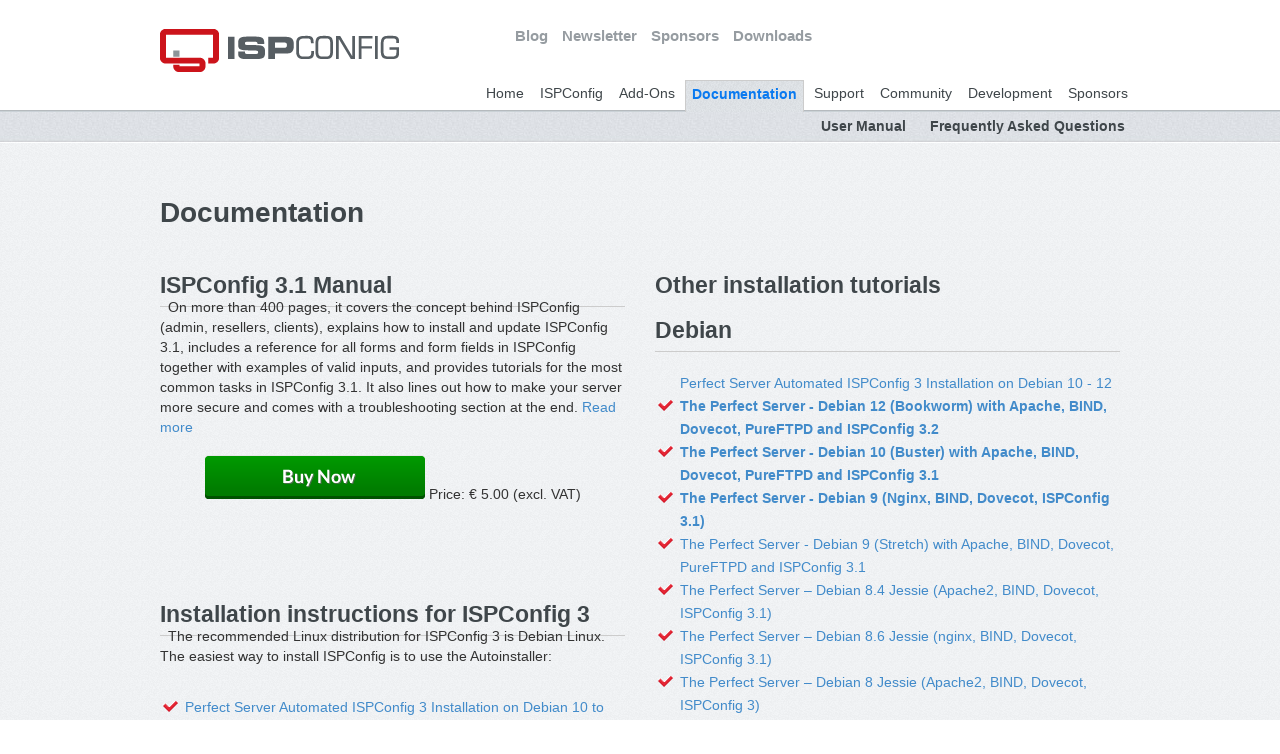

--- FILE ---
content_type: text/html; charset=UTF-8
request_url: http://www.ispconfig.org/documentation/
body_size: 9852
content:
<!DOCTYPE html>
<html lang="en">
  <head>
    <meta charset="utf-8">
    <meta http-equiv="X-UA-Compatible" content="IE=edge">
    <meta name="viewport" content="width=device-width, initial-scale=1">
	
	<meta name='robots' content='index, follow, max-image-preview:large, max-snippet:-1, max-video-preview:-1' />

	<!-- This site is optimized with the Yoast SEO plugin v26.6 - https://yoast.com/wordpress/plugins/seo/ -->
	<title>Documentation - ISPConfig</title>
	<meta name="description" content="Documentation ISPConfig 3.1 Manual &nbsp; On more than 400 pages, it covers the concept behind ISPConfig (admin, resellers, clients), explains how to" />
	<link rel="canonical" href="https://www.ispconfig.org/documentation/" />
	<meta property="og:locale" content="en_US" />
	<meta property="og:type" content="article" />
	<meta property="og:title" content="Documentation - ISPConfig" />
	<meta property="og:description" content="Documentation ISPConfig 3.1 Manual &nbsp; On more than 400 pages, it covers the concept behind ISPConfig (admin, resellers, clients), explains how to" />
	<meta property="og:url" content="https://www.ispconfig.org/documentation/" />
	<meta property="og:site_name" content="ISPConfig" />
	<meta property="article:modified_time" content="2023-08-11T14:40:13+00:00" />
	<meta name="twitter:card" content="summary_large_image" />
	<meta name="twitter:label1" content="Est. reading time" />
	<meta name="twitter:data1" content="7 minutes" />
	<script type="application/ld+json" class="yoast-schema-graph">{"@context":"https://schema.org","@graph":[{"@type":"WebPage","@id":"https://www.ispconfig.org/documentation/","url":"https://www.ispconfig.org/documentation/","name":"Documentation - ISPConfig","isPartOf":{"@id":"https://www.ispconfig.org/#website"},"datePublished":"2015-09-05T09:40:45+00:00","dateModified":"2023-08-11T14:40:13+00:00","description":"Documentation ISPConfig 3.1 Manual &nbsp; On more than 400 pages, it covers the concept behind ISPConfig (admin, resellers, clients), explains how to","breadcrumb":{"@id":"https://www.ispconfig.org/documentation/#breadcrumb"},"inLanguage":"en-US","potentialAction":[{"@type":"ReadAction","target":["https://www.ispconfig.org/documentation/"]}]},{"@type":"BreadcrumbList","@id":"https://www.ispconfig.org/documentation/#breadcrumb","itemListElement":[{"@type":"ListItem","position":1,"name":"Home","item":"https://www.ispconfig.org/"},{"@type":"ListItem","position":2,"name":"Documentation"}]},{"@type":"WebSite","@id":"https://www.ispconfig.org/#website","url":"https://www.ispconfig.org/","name":"ISPConfig","description":"Hosting Control Panel","inLanguage":"en-US"}]}</script>
	<!-- / Yoast SEO plugin. -->


<link rel="alternate" title="oEmbed (JSON)" type="application/json+oembed" href="https://www.ispconfig.org/wp-json/oembed/1.0/embed?url=https%3A%2F%2Fwww.ispconfig.org%2Fdocumentation%2F" />
<link rel="alternate" title="oEmbed (XML)" type="text/xml+oembed" href="https://www.ispconfig.org/wp-json/oembed/1.0/embed?url=https%3A%2F%2Fwww.ispconfig.org%2Fdocumentation%2F&#038;format=xml" />
<style id='wp-img-auto-sizes-contain-inline-css' type='text/css'>
img:is([sizes=auto i],[sizes^="auto," i]){contain-intrinsic-size:3000px 1500px}
/*# sourceURL=wp-img-auto-sizes-contain-inline-css */
</style>
<style id='wp-emoji-styles-inline-css' type='text/css'>

	img.wp-smiley, img.emoji {
		display: inline !important;
		border: none !important;
		box-shadow: none !important;
		height: 1em !important;
		width: 1em !important;
		margin: 0 0.07em !important;
		vertical-align: -0.1em !important;
		background: none !important;
		padding: 0 !important;
	}
/*# sourceURL=wp-emoji-styles-inline-css */
</style>
<style id='wp-block-library-inline-css' type='text/css'>
:root{--wp-block-synced-color:#7a00df;--wp-block-synced-color--rgb:122,0,223;--wp-bound-block-color:var(--wp-block-synced-color);--wp-editor-canvas-background:#ddd;--wp-admin-theme-color:#007cba;--wp-admin-theme-color--rgb:0,124,186;--wp-admin-theme-color-darker-10:#006ba1;--wp-admin-theme-color-darker-10--rgb:0,107,160.5;--wp-admin-theme-color-darker-20:#005a87;--wp-admin-theme-color-darker-20--rgb:0,90,135;--wp-admin-border-width-focus:2px}@media (min-resolution:192dpi){:root{--wp-admin-border-width-focus:1.5px}}.wp-element-button{cursor:pointer}:root .has-very-light-gray-background-color{background-color:#eee}:root .has-very-dark-gray-background-color{background-color:#313131}:root .has-very-light-gray-color{color:#eee}:root .has-very-dark-gray-color{color:#313131}:root .has-vivid-green-cyan-to-vivid-cyan-blue-gradient-background{background:linear-gradient(135deg,#00d084,#0693e3)}:root .has-purple-crush-gradient-background{background:linear-gradient(135deg,#34e2e4,#4721fb 50%,#ab1dfe)}:root .has-hazy-dawn-gradient-background{background:linear-gradient(135deg,#faaca8,#dad0ec)}:root .has-subdued-olive-gradient-background{background:linear-gradient(135deg,#fafae1,#67a671)}:root .has-atomic-cream-gradient-background{background:linear-gradient(135deg,#fdd79a,#004a59)}:root .has-nightshade-gradient-background{background:linear-gradient(135deg,#330968,#31cdcf)}:root .has-midnight-gradient-background{background:linear-gradient(135deg,#020381,#2874fc)}:root{--wp--preset--font-size--normal:16px;--wp--preset--font-size--huge:42px}.has-regular-font-size{font-size:1em}.has-larger-font-size{font-size:2.625em}.has-normal-font-size{font-size:var(--wp--preset--font-size--normal)}.has-huge-font-size{font-size:var(--wp--preset--font-size--huge)}.has-text-align-center{text-align:center}.has-text-align-left{text-align:left}.has-text-align-right{text-align:right}.has-fit-text{white-space:nowrap!important}#end-resizable-editor-section{display:none}.aligncenter{clear:both}.items-justified-left{justify-content:flex-start}.items-justified-center{justify-content:center}.items-justified-right{justify-content:flex-end}.items-justified-space-between{justify-content:space-between}.screen-reader-text{border:0;clip-path:inset(50%);height:1px;margin:-1px;overflow:hidden;padding:0;position:absolute;width:1px;word-wrap:normal!important}.screen-reader-text:focus{background-color:#ddd;clip-path:none;color:#444;display:block;font-size:1em;height:auto;left:5px;line-height:normal;padding:15px 23px 14px;text-decoration:none;top:5px;width:auto;z-index:100000}html :where(.has-border-color){border-style:solid}html :where([style*=border-top-color]){border-top-style:solid}html :where([style*=border-right-color]){border-right-style:solid}html :where([style*=border-bottom-color]){border-bottom-style:solid}html :where([style*=border-left-color]){border-left-style:solid}html :where([style*=border-width]){border-style:solid}html :where([style*=border-top-width]){border-top-style:solid}html :where([style*=border-right-width]){border-right-style:solid}html :where([style*=border-bottom-width]){border-bottom-style:solid}html :where([style*=border-left-width]){border-left-style:solid}html :where(img[class*=wp-image-]){height:auto;max-width:100%}:where(figure){margin:0 0 1em}html :where(.is-position-sticky){--wp-admin--admin-bar--position-offset:var(--wp-admin--admin-bar--height,0px)}@media screen and (max-width:600px){html :where(.is-position-sticky){--wp-admin--admin-bar--position-offset:0px}}
/*wp_block_styles_on_demand_placeholder:6969395fb7af0*/
/*# sourceURL=wp-block-library-inline-css */
</style>
<style id='classic-theme-styles-inline-css' type='text/css'>
/*! This file is auto-generated */
.wp-block-button__link{color:#fff;background-color:#32373c;border-radius:9999px;box-shadow:none;text-decoration:none;padding:calc(.667em + 2px) calc(1.333em + 2px);font-size:1.125em}.wp-block-file__button{background:#32373c;color:#fff;text-decoration:none}
/*# sourceURL=/wp-includes/css/classic-themes.min.css */
</style>
<link rel="https://api.w.org/" href="https://www.ispconfig.org/wp-json/" /><link rel="alternate" title="JSON" type="application/json" href="https://www.ispconfig.org/wp-json/wp/v2/pages/13" /><link rel="EditURI" type="application/rsd+xml" title="RSD" href="https://www.ispconfig.org/xmlrpc.php?rsd" />
<meta name="generator" content="WordPress 6.9" />
<link rel='shortlink' href='https://www.ispconfig.org/?p=13' />

    <!-- Stylesheets -->
    <link href="/wp-content/themes/ispconfig/css/bootstrap.css" rel="stylesheet">
	<link href="/wp-content/themes/ispconfig/style.css" rel="stylesheet">

    <!-- HTML5 Shim and Respond.js IE8 support of HTML5 elements and media queries -->
    <!-- WARNING: Respond.js doesn't work if you view the page via file:// -->
    <!--[if lt IE 9]>
      <script src="/wp-content/themes/ispconfig/html5shiv.min.js"></script>
      <script src="/wp-content/themes/ispconfig/respond.min.js"></script>
    <![endif]-->
  </head>
  <body>
	
	<!-- Head Navigation -->
	<div class="container-fluid">
		<div class="container">
			<div class="row">
				<div class="col-md-4"><div id="logoWrapper" ><a href="/"><img src="/wp-content/themes/ispconfig/images/ispconfig_logo.png" /></a></div></div>
				<div class="col-md-8">
					<div class="row">
						<div id="textnav">
							<div id="textnavContentWrapper">
								<ul id="menu-header-menu" class="menu"><li id="menu-item-73" class="menu-item menu-item-type-post_type menu-item-object-page menu-item-73"><a href="https://www.ispconfig.org/blog/">Blog</a></li>
<li id="menu-item-74" class="menu-item menu-item-type-post_type menu-item-object-page menu-item-74"><a href="https://www.ispconfig.org/newsletter/">Newsletter</a></li>
<li id="menu-item-72" class="menu-item menu-item-type-post_type menu-item-object-page menu-item-72"><a href="https://www.ispconfig.org/sponsors/">Sponsors</a></li>
<li id="menu-item-90" class="menu-item menu-item-type-post_type menu-item-object-page menu-item-90"><a href="https://www.ispconfig.org/ispconfig/download/">Downloads</a></li>
</ul>							</div>
							<!--<div style="float:left;">
								<a href="https://transactions.sendowl.com/cart?merchant_id=19110" rel="nofollow" id="btncart"></a>            </div>-->
							<div class="clear"></div>
						</div>
					</div>
					<div class="row">
						<div id="mainNavWrapper">
							<ul id="menu-main-menu" class="menu"><li id="menu-item-54" class="menu-item menu-item-type-post_type menu-item-object-page menu-item-home menu-item-54"><a href="https://www.ispconfig.org/">Home</a></li>
<li id="menu-item-55" class="menu-item menu-item-type-post_type menu-item-object-page menu-item-55"><a href="https://www.ispconfig.org/ispconfig/">ISPConfig</a></li>
<li id="menu-item-62" class="menu-item menu-item-type-post_type menu-item-object-page menu-item-62"><a href="https://www.ispconfig.org/add-ons/">Add-Ons</a></li>
<li id="menu-item-65" class="menu-item menu-item-type-post_type menu-item-object-page current-menu-item page_item page-item-13 current_page_item menu-item-65"><a href="https://www.ispconfig.org/documentation/" aria-current="page">Documentation</a></li>
<li id="menu-item-68" class="menu-item menu-item-type-post_type menu-item-object-page menu-item-68"><a href="https://www.ispconfig.org/support/">Support</a></li>
<li id="menu-item-69" class="menu-item menu-item-type-post_type menu-item-object-page menu-item-69"><a href="https://www.ispconfig.org/community/">Community</a></li>
<li id="menu-item-70" class="menu-item menu-item-type-post_type menu-item-object-page menu-item-70"><a href="https://www.ispconfig.org/development/">Development</a></li>
<li id="menu-item-71" class="menu-item menu-item-type-post_type menu-item-object-page menu-item-71"><a href="https://www.ispconfig.org/sponsors/">Sponsors</a></li>
</ul>						</div>
					</div>
				</div>
			</div>
		</div>
	</div>
	
	<!-- Upper sub navbar -->
		<div id="subnav" class="container-fluid">
		<div id="subnavContentWrapper" class="container">
			<ul id="menu-main-menu-1" class="menu"><li id="menu-item-66" class="menu-item menu-item-type-post_type menu-item-object-page menu-item-66"><a href="https://www.ispconfig.org/documentation/user-manual/">User Manual</a></li>
<li id="menu-item-67" class="menu-item menu-item-type-post_type menu-item-object-page menu-item-67"><a href="https://www.ispconfig.org/documentation/frequently-asked-questions/">Frequently Asked Questions</a></li>
</ul>		</div>
	</div>
		<!-- Content area -->

<div class="container-fluid isp-bg-grey-light">
<div class="container">
<div class="row height-30"></div>
<div class="row">
<div class="col-md-12">
<h1>Documentation</h1>
</div>
</div>
<div class="row">
<div class="col-md-6 check-red">
<h2>ISPConfig 3.1 Manual</h2>

<hr class="hline" />

&nbsp;

On more than 400 pages, it covers the concept behind ISPConfig (admin, resellers, clients), explains how to install and update ISPConfig 3.1, includes a reference for all forms and form fields in ISPConfig together with examples of valid inputs, and provides tutorials for the most common tasks in ISPConfig 3.1. It also lines out how to make your server more secure and comes with a troubleshooting section at the end. <a href="https://www.ispconfig.org/documentation/user-manual/">Read more</a>
<div class="homecontentdark" style="height: 125px;">
<div style="text-align: center;">

<a id="btnbuy" href="https://secure.2checkout.com/order/checkout.php?PRODS=14290719&amp;QTY=1&amp;CART=1&amp;CARD=1" rel="nofollow"></a>
Price: € 5.00 (excl. VAT)

</div>
</div>
&nbsp;
<h2>Installation instructions for ISPConfig 3</h2>

<hr class="hline" />

&nbsp;

The recommended Linux distribution for ISPConfig 3 is Debian Linux. The easiest way to install ISPConfig is to use the Autoinstaller:

<ul>
 	<li>
	<a href="https://www.howtoforge.com/ispconfig-autoinstall-debian-ubuntu/">Perfect Server Automated ISPConfig 3 Installation on Debian 10 to Debian 12, Ubuntu 22.04 and Ubuntu 20.04</a>
</li>
</ul>

If you prefer the manual installation, have a look at the installation guides below.

<ul>
 	<li><a href="https://www.howtoforge.com/perfect-server-debian-12-buster-apache-bind-dovecot-ispconfig-3-2/" target="_blank" rel="noopener noreferrer"><strong>The Perfect Server - Debian 12 (Bookworm) with Apache, BIND, Dovecot, PureFTPD and ISPConfig 3.2</strong></a></li>
 	<li><a href="https://www.howtoforge.com/tutorial/perfect-server-debian-9-nginx-bind-dovecot-ispconfig-3.1" target="_blank" rel="noopener noreferrer"><strong>The Perfect Server - Debian 9 (Nginx, BIND, Dovecot, ISPConfig 3.1)</strong></a></li>
 	<li><a href="https://www.howtoforge.com/tutorial/perfect-server-ubuntu-20.04-with-apache-php-myqsl-pureftpd-bind-postfix-doveot-and-ispconfig/" target="_blank" rel="noopener noreferrer"><strong>The Perfect Server - Ubuntu 20.04 (Bionic Beaver) with Apache, PHP, MySQL, PureFTPD, BIND, Postfix, Dovecot and ISPConfig 3.1</strong></a></li>
 	<li><a href="https://www.howtoforge.com/tutorial/perfect-server-ubuntu-18-04-nginx-bind-dovecot-and-ispconfig-3/" target="_blank" rel="noopener noreferrer"><strong>The Perfect Server - Ubuntu 18.04 (Nginx, MySQL, PHP, Postfix, BIND, Dovecot, Pure-FTPD and ISPConfig 3.1)</strong></a></li>
</ul>
&nbsp;
<h2>ISPConfig 3 in a Multiserver- and Cluster environment</h2>

<hr class="hline" />

<ul>
 	<li><a href="https://www.howtoforge.com/tutorial/ispconfig-multiserver-setup-debian-ubuntu/">ISPConfig Perfect Multiserver setup on Ubuntu 22.04, Ubuntu 20.04, Debian 10 and Debian 11</a></li>
	<li><a title="Installing a Web, Email &amp; MySQL Database Cluster on Debian 8.4 Jessie with ISPConfig 3.1" href="https://www.howtoforge.com/tutorial/installing-a-web-email-and-mysql-database-cluster-on-debian-8.4-with-ispconfig-3/" target="_blank" rel="noopener noreferrer">Installing a Web, Email &amp; MySQL Database Cluster on Debian 8.4 Jessie with ISPConfig 3.1</a></li>
 	<li>Multiserver Setup With Dedicated Web, Email, DNS &amp; MySQL Database Servers On Debian 8 With ISPConfig 3.1 is available in the <a href="http://www.ispconfig.org/documentation/user-manual/">ISPConfig Manual</a>.</li>
 	<li><a title="Multiserver Setup With Dedicated Web, Email, DNS &amp; MySQL Database Servers On Debian Squeeze With ISPConfig 3" href="http://www.howtoforge.com/multiserver-setup-with-dedicated-web-email-dns-and-mysql-database-servers-on-debian-squeeze-with-ispconfig-3" target="_blank" rel="noopener noreferrer">Multiserver Setup With Dedicated Web, Email, DNS &amp; MySQL Database Servers On Debian Squeeze With ISPConfig 3</a></li>
 	<li><a title="Installing A Web, Email &amp; MySQL Database Cluster On Debian 6.0 With ISPConfig 3" href="https://www.howtoforge.com/installing-a-web-email-and-mysql-database-cluster-on-debian-6.0-with-ispconfig-3" target="_blank" rel="noopener noreferrer">Installing A Web, Email &amp; MySQL Database Cluster On Debian 6.0 With ISPConfig 3</a></li>
 	<li><a title="How To Run Your Own DNS Servers (Primary And Secondary) With ISPConfig 3 (Debian Squeeze)" href="https://www.howtoforge.com/how-to-run-your-own-dns-servers-primary-and-secondary-with-ispconfig-3-debian-squeeze" target="_blank" rel="noopener noreferrer">How To Run Your Own DNS Servers (Primary And Secondary) With ISPConfig 3 (Debian Squeeze)</a></li>
 	<li><a title="Virtual Multiserver Environment With Dedicated Web &amp; MySQL, Email &amp; DNS Servers On Debian Squeeze With ISPConfig 3" href="https://www.howtoforge.com/virtual-multiserver-environment-with-dedicated-web-mysql-email-dns-servers-on-debian-squeeze-with-ispconfig-3" target="_blank" rel="noopener noreferrer">Virtual Multiserver Environment With Dedicated Web &amp; MySQL, Email &amp; DNS Servers On Debian Squeeze With ISPConfig 3</a></li>
</ul>
<h2>ISPConfig auto installation scripts</h2>

<hr class="hline" />

<ul>
 	<li><a href="https://www.howtoforge.com/ispconfig-autoinstall-debian-ubuntu/">ISPConfig Auto Installer for Debian and Ubuntu</a></li>
</ul>

<h2>Distribution upgrade on ISPConfig servers</h2>

<hr class="hline" />

<ul>
 	<li><a href="https://www.howtoforge.com/update-the-ispconfig-perfect-server-from-debian-10-to-debian-11/">Update the ISPConfig Perfect Server from Debian 10 to Debian 11</a></li>
</ul>

<h2>Other</h2>

<hr class="hline" />

<ul>
 	<li><a href="https://www.howtoforge.com/ispconfig-website/">How to add a Website in ISPConfig</a></li>
	<li><a title="Installing OpenVZ + Management Of VMs Through ISPConfig 3 (Debian 6.0)" href="http://www.howtoforge.com/installing-openvz-plus-management-of-vms-through-ispconfig-3-debian-6.0" target="_blank" rel="noopener noreferrer">Installing OpenVZ + Management Of VMs Through ISPConfig 3 (Debian 6.0)</a></li>
 	<li><a href="https://github.com/rvalitov/zabbix-php-fpm">PHP-FPM Zabbix Template with Auto Discovery and Multiple Pools for ISPConfig servers</a></li>
</ul>
<h2>Using multiple PHP versions</h2>

<hr class="hline" />

<ul>
 	<li><a href="https://www.howtoforge.com/ispconfig-php-debian/">How to install PHP 5.6 and 7.0 - 8.2 with PHP-FPM and FastCGI mode for ISPConfig 3.2 with apt on Debian 9 to 11</a></li>
	<li><a href="https://www.howtoforge.com/tutorial/how-to-install-php-5.6-and-7.1-on-debian-9-stretch/" target="_blank" rel="noopener noreferrer">How to install PHP 7.1, 7.2 and 5.6 as PHP-FPM and FastCGI for ISPConfig 3 on Debian 9</a></li>
 	<li><a href="https://www.howtoforge.com/tutorial/how-to-install-php-7.1-on-debian-8-jessie/" target="_blank" rel="noopener noreferrer">How to install PHP 7.1 (PHP-FPM &amp; FastCGI) for ISPConfig 3.1 on Debian 8 (Jessie)</a></li>
 	<li><a href="https://www.howtoforge.com/tutorial/how-to-install-php-5-6-on-ubuntu-16-04/">How to install PHP 5.6 as additional PHP-FPM &amp; FastCGI for ISPConfig 3.1 on Ubuntu 16.04</a></li>
 	<li><a href="https://www.howtoforge.com/tutorial/install-php-7-on-debian-8-jessie/" target="_blank" rel="noopener noreferrer">How to install PHP 7 (PHP-FPM &amp; FastCGI) for ISPConfig 3 on Debian 8 (Jessie)</a></li>
 	<li><a title="How To Use Multiple=" href="http://www.howtoforge.com/how-to-build-php-5.6-fpm-fastcgi-with-zend-opcache-and-apcu-for-ispconfig-3-on-debian-7-wheezy" target="_blank" rel="noopener noreferrer">How To Build PHP 5.6 (PHP-FPM &amp; FastCGI) with Zend OPcache And APCu For ISPConfig 3 On Debian 7 (Wheezy)</a></li>
 	<li><a title="How To Use Multiple=" href="http://www.howtoforge.com/how-to-use-multiple-php-versions-php-fpm-and-fastcgi-with-ispconfig-3-debian-wheezy" target="_blank" rel="noopener noreferrer">How To Use Multiple PHP Versions (PHP-FPM &amp; FastCGI) With ISPConfig 3 (Debian Wheezy)</a></li>
 	<li><a title="How To Use Multiple=" href="http://www.howtoforge.com/how-to-use-multiple-php-versions-php-fpm-and-fastcgi-with-ispconfig-3-ubuntu-12.10" target="_blank" rel="noopener noreferrer">How To Use Multiple PHP Versions (PHP-FPM &amp; FastCGI) With ISPConfig 3 (Ubuntu 12.10)</a></li>
 	<li><a title="How To Use Multiple=" href="http://www.howtoforge.com/how-to-use-multiple-php-versions-php-fpm-and-fastcgi-with-ispconfig-3-ubuntu-12.04-lts" target="_blank" rel="noopener noreferrer">How To Use Multiple PHP Versions (PHP-FPM &amp; FastCGI) With ISPConfig 3 (Ubuntu 12.04 LTS)</a></li>
 	<li><a title="How To Use Multiple=" href="http://www.howtoforge.com/how-to-use-multiple-php-versions-php-fpm-and-fastcgi-with-ispconfig-3-centos-6.3" target="_blank" rel="noopener noreferrer">How To Use Multiple PHP Versions (PHP-FPM &amp; FastCGI) With ISPConfig 3 (CentOS 6.3)</a></li>
 	<li><a title="How To Use PHP 4.4.9 (FastCGI) With Apache &amp; ISPConfig 3 (Debian Wheezy)" href="http://www.howtoforge.com/how-to-use-php-4.4.9-fastcgi-with-apache-and-ispconfig-3-debian-wheezy" target="_blank" rel="noopener noreferrer">How To Use PHP 4.4.9 (FastCGI) With Apache &amp; ISPConfig 3 (Debian Wheezy)</a></li>
</ul>
<h2>Updating ISPConfig 3</h2>

<hr class="hline" />

<ul>
 	<li><a href="http://www.faqforge.com/linux/controlpanels/ispconfig3/how-to-update-ispconfig-3/" target="_blank" rel="noopener noreferrer">ISPConfig 3 update instructions</a></li>
</ul>
<h2>Webmail with ISPConfig 3</h2>

<hr class="hline" />

<ul>
 	<li><a href="https://www.howtoforge.com/tutorial/roundcube-installation-on-debian-8-jessie/" target="_blank" rel="noopener noreferrer">Using RoundCube Webmail With ISPConfig 3 On Debian 8 (Apache2)</a></li>
 	<li><a href="https://www.howtoforge.com/using-roundcube-webmail-with-ispconfig-3-on-debian-wheezy-apache2" target="_blank" rel="noopener noreferrer">Using RoundCube Webmail With ISPConfig 3 On Debian Wheezy (Apache2)</a></li>
 	<li><a href="https://www.howtoforge.com/using-roundcube-webmail-with-ispconfig-3-on-debian-wheezy-nginx" target="_blank" rel="noopener noreferrer">Using RoundCube Webmail With ISPConfig 3 On Debian Wheezy (nginx)</a></li>
	<li><a href="https://hsi.net.br/contrib/roundcube-markasjunk-ispconfig/" target="_blank" rel="noopener noreferrer">ISPConfig Driver for RoundCube markAsJunk plugin</a></li>
</ul>
<h2>ISPConfig 3 FAQ</h2>

<hr class="hline" />

<ul>
 	<li><a href="http://www.faqforge.com/category/linux/controlpanels/ispconfig3/" target="_blank" rel="noopener noreferrer">ISPConfig FAQ</a></li>
</ul>
<h2>Bugtracker and GIT access details</h2>

<hr class="hline" />

<ul>
 	<li><a href="/development/" target="_blank" rel="noopener noreferrer">http://www.ispconfig.org/development/</a></li>
</ul>
<h2>Developer Documentation</h2>

<hr class="hline" />

<ul>
 	<li><a href="http://docs.ispconfig.org/development/interface/" target="_blank" rel="noopener noreferrer">http://docs.ispconfig.org/development/interface/</a></li>
</ul>
</div>
<div class="col-md-6 check-red">
<h2>Other installation tutorials</h2>
<h2>Debian</h2>

<hr class="hline" />

<ul>
 	<a href="https://www.howtoforge.com/ispconfig-autoinstall-debian-ubuntu/">Perfect Server Automated ISPConfig 3 Installation on Debian 10 - 12</a>
	<li><a href="https://www.howtoforge.com/perfect-server-debian-12-buster-apache-bind-dovecot-ispconfig-3-2/" target="_blank" rel="noopener noreferrer"><strong>The Perfect Server - Debian 12 (Bookworm) with Apache, BIND, Dovecot, PureFTPD and ISPConfig 3.2</strong></a></li>
	<li><a href="https://www.howtoforge.com/perfect-server-debian-10-buster-apache-bind-dovecot-ispconfig-3-1/" target="_blank" rel="noopener noreferrer"><strong>The Perfect Server - Debian 10 (Buster) with Apache, BIND, Dovecot, PureFTPD and ISPConfig 3.1</strong></a></li>
 	<li><a href="https://www.howtoforge.com/tutorial/perfect-server-debian-9-nginx-bind-dovecot-ispconfig-3.1" target="_blank" rel="noopener noreferrer"><strong>The Perfect Server - Debian 9 (Nginx, BIND, Dovecot, ISPConfig 3.1)</strong></a></li>
 	<li><a href="https://www.howtoforge.com/tutorial/perfect-server-debian-9-stretch-apache-bind-dovecot-ispconfig-3-1/" target="_blank" rel="noopener noreferrer">The Perfect Server - Debian 9 (Stretch) with Apache, BIND, Dovecot, PureFTPD and ISPConfig 3.1</a></li>
 	<li><a href="https://www.howtoforge.com/tutorial/perfect-server-debian-8-4-jessie-apache-bind-dovecot-ispconfig-3-1/" target="_blank" rel="noopener noreferrer">The Perfect Server – Debian 8.4 Jessie (Apache2, BIND, Dovecot, ISPConfig 3.1)</a></li>
 	<li><a href="https://www.howtoforge.com/tutorial/perfect-server-debian-jessie-nginx-bind-dovecot-ispconfig-3.1/" target="_blank" rel="noopener noreferrer">The Perfect Server – Debian 8.6 Jessie (nginx, BIND, Dovecot, ISPConfig 3.1)</a></li>
 	<li><a href="https://www.howtoforge.com/tutorial/perfect-server-debian-8-jessie-apache-bind-dovecot-ispconfig-3/" target="_blank" rel="noopener noreferrer">The Perfect Server – Debian 8 Jessie (Apache2, BIND, Dovecot, ISPConfig 3)</a></li>
 	<li><a href="https://www.howtoforge.com/perfect-server-debian-wheezy-apache2-bind-dovecot-ispconfig-3" target="_blank" rel="noopener noreferrer">The Perfect Server – Debian Wheezy (Apache2, BIND, Dovecot, ISPConfig 3)</a></li>
 	<li><a href="https://www.howtoforge.com/perfect-server-debian-wheezy-nginx-bind-dovecot-ispconfig-3" target="_blank" rel="noopener noreferrer">The Perfect Server – Debian Wheezy (<strong>nginx</strong>, BIND, Dovecot, ISPConfig 3)</a></li>
 	<li><a href="https://www.howtoforge.com/perfect-server-debian-squeeze-with-bind-and-dovecot-ispconfig-3" target="_blank" rel="noopener noreferrer">The Perfect Server – Debian Squeeze (Debian 6.0) With BIND &amp; Dovecot [ISPConfig 3]</a></li>
 	<li><a href="https://www.howtoforge.com/perfect-server-debian-squeeze-with-bind-and-courier-ispconfig-3" target="_blank" rel="noopener noreferrer">The Perfect Server – Debian Squeeze (Debian 6.0) With BIND &amp; Courier [ISPConfig 3]</a></li>
 	<li><a href="https://www.howtoforge.com/perfect-server-debian-lenny-ispconfig3" target="_blank" rel="noopener noreferrer">The Perfect Server – Debian Lenny (Debian 5.0) With MyDNS &amp; Courier [ISPConfig 3]</a></li>
 	<li><a href="https://www.howtoforge.com/perfect-server-debian-lenny-debian-5.0-with-bind-and-dovecot-ispconfig-3" target="_blank" rel="noopener noreferrer">The Perfect Server – Debian Lenny (Debian 5.0) With BIND &amp; Dovecot [ISPConfig 3]</a></li>
 	<li><a title="Securing Your ISPConfig 3 Installation With A Free Class1 SSL Certificate From StartSSL" href="https://www.howtoforge.com/securing-your-ispconfig-3-installation-with-a-free-class1-ssl-certificate-from-startssl" target="_blank" rel="noopener noreferrer">Securing Your ISPConfig 3 Installation With A Free Class1 SSL Certificate From StartSSL</a></li>
 	<li><a title="Installing A Multiserver Setup With Dedicated Web, Email, DNS And MySQL Database Servers On Debian 5.0 With ISPConfig 3" href="https://www.howtoforge.com/installing-a-multiserver-setup-with-dedicated-web-email-dns-and-mysql-database-servers-on-debian-5.0-with-ispconfig-3" target="_blank" rel="noopener noreferrer">Installing A Multiserver Setup With Dedicated Web, Email, DNS And MySQL Database Servers On Debian 5.0 With ISPConfig 3</a></li>
 	<li><a title="Installing A Web, Email And MySQL Database Cluster (Mirror) On Debian 5.0 With ISPConfig 3" href="https://www.howtoforge.com/installing-a-web-email-and-mysql-database-cluster-on-debian-5.0-with-ispconfig-3" target="_blank" rel="noopener noreferrer">Installing A Web, Email And MySQL Database Cluster (Mirror) On Debian 5.0 With ISPConfig 3</a></li>
</ul>
<h2>Ubuntu</h2>

<hr class="hline" />

<ul>
 	<li><a href="https://www.howtoforge.com/tutorial/perfect-server-ubuntu-20.04-with-apache-php-myqsl-pureftpd-bind-postfix-doveot-and-ispconfig/" target="_blank" rel="noopener noreferrer"><strong>The Perfect Server - Ubuntu 20.04 (Bionic Beaver) with Apache, PHP, MySQL, PureFTPD, BIND, Postfix, Dovecot and ISPConfig 3.1</strong></a></li>
 	<li><a href="https://www.howtoforge.com/tutorial/perfect-server-ubuntu-18-04-nginx-bind-dovecot-and-ispconfig-3/" target="_blank" rel="noopener noreferrer"><strong>The Perfect Server - Ubuntu 18.04 (Nginx, MySQL, PHP, Postfix, BIND, Dovecot, Pure-FTPD and ISPConfig 3.1)</strong></a></li>
 	<li><a href="https://www.howtoforge.com/tutorial/perfect-server-ubuntu-18.04-with-apache-php-myqsl-pureftpd-bind-postfix-doveot-and-ispconfig/" target="_blank" rel="noopener noreferrer">The Perfect Server - Ubuntu 18.04 (Bionic Beaver) with Apache, PHP, MySQL, PureFTPD, BIND, Postfix, Dovecot and ISPConfig 3.1</a></li>
 	<li><a href="https://www.howtoforge.com/tutorial/perfect-server-ubuntu-17.10-with-apache-php-myqsl-pureftpd-bind-postfix-doveot-and-ispconfig/" target="_blank" rel="noopener noreferrer">The Perfect Server - Ubuntu 17.10 (Artful Aardvark) with Apache, PHP, MySQL, PureFTPD, BIND, Postfix, Dovecot and ISPConfig 3.1</a></li>
 	<li><a href="https://www.howtoforge.com/tutorial/perfect-server-ubuntu-17.04-with-apache-php-myqsl-pureftpd-bind-postfix-doveot-and-ispconfig/" target="_blank" rel="noopener noreferrer">The Perfect Server - Ubuntu 17.04 (Zesty Zapus) with Apache, PHP, MySQL, PureFTPD, BIND, Postfix, Dovecot and ISPConfig 3.1</a></li>
 	<li><a href="https://www.howtoforge.com/tutorial/perfect-server-ubuntu-16.10-with-apache-php-myqsl-pureftpd-bind-postfix-doveot-and-ispconfig/" target="_blank" rel="noopener noreferrer">The Perfect Server - Ubuntu 16.10 (Yakkety Yak) with Apache, PHP, MySQL, PureFTPD, BIND, Postfix, Dovecot and ISPConfig 3</a></li>
 	<li><a href="https://www.howtoforge.com/tutorial/perfect-server-ubuntu-16.04-with-apache-php-myqsl-pureftpd-bind-postfix-doveot-and-ispconfig/" target="_blank" rel="noopener noreferrer">The Perfect Server - Ubuntu 16.04 (Xenial Xerus) with Apache, PHP, MySQL, PureFTPD, BIND, Postfix, Dovecot and ISPConfig 3.1</a></li>
 	<li><a href="https://www.howtoforge.com/tutorial/perfect-server-ubuntu-16-04-nginx-bind-dovecot-and-ispconfig-3/" target="_blank" rel="noopener noreferrer">The Perfect Server - Ubuntu 16.04 (nginx, MySQL, PHP, Postfix, BIND, Dovecot, Pure-FTPD and ISPConfig 3.1)</a></li>
 	<li><a href="https://www.howtoforge.com/tutorial/ubuntu-perfect-server-with-apache-php-myqsl-pureftpd-bind-postfix-doveot-and-ispconfig/" target="_blank" rel="noopener noreferrer">The Perfect Server - Ubuntu 15.10 (Wily Werewolf) with Apache, PHP, MySQL, PureFTPD, BIND, Postfix, Dovecot and ISPConfig 3</a></li>
 	<li><a href="https://www.howtoforge.com/tutorial/perfect-server-ubuntu-with-nginx-and-ispconfig-3/" target="_blank" rel="noopener noreferrer">The Perfect Server - Ubuntu 15.10 (nginx, MySQL, PHP, Postfix, BIND, Dovecot, Pure-FTPD and ISPConfig 3)</a></li>
 	<li><a href="https://www.howtoforge.com/tutorial/perfect-server-ubuntu-15.04-with-apache-php-myqsl-pureftpd-bind-postfix-doveot-and-ispconfig/" target="_blank" rel="noopener noreferrer">The Perfect Server - Ubuntu 15.04 (Vivid Vervet) with Apache, PHP, MySQL, PureFTPD, BIND, Postfix, Dovecot and ISPConfig 3</a></li>
 	<li><a href="https://www.howtoforge.com/tutorial/perfect-server-ubuntu-15-04-nginx-bind-dovecot-and-ispconfig-3/" target="_blank" rel="noopener noreferrer">The Perfect Server - Ubuntu 15.04 (nginx, BIND, Dovecot and ISPConfig 3)</a></li>
 	<li><a href="https://www.howtoforge.com/perfect-server-ubuntu-14.10-with-apache-php-myqsl-pureftpd-bind-postfix-doveot-and-ispconfig" target="_blank" rel="noopener noreferrer">The Perfect Server – Ubuntu 14.10 (Apache2, BIND, Dovecot, ISPConfig 3)</a></li>
 	<li><a href="https://www.howtoforge.com/perfect-server-ubuntu-14.10-with-nginx-bind-dovecot-and-ispconfig-3" target="_blank" rel="noopener noreferrer">The Perfect Server - Ubuntu 14.10 (nginx, BIND, Dovecot, ISPConfig 3)</a></li>
 	<li><a href="https://www.howtoforge.com/perfect-server-ubuntu-14.04-apache2-php-mysql-pureftpd-bind-dovecot-ispconfig-3" target="_blank" rel="noopener noreferrer">The Perfect Server – Ubuntu 14.04 (Apache2, BIND, Dovecot, ISPConfig 3)</a></li>
 	<li><a href="https://www.howtoforge.com/the-perfect-server-ubuntu-14.04-nginx-bind-mysql-php-postfix-dovecot-and-ispconfig3" target="_blank" rel="noopener noreferrer">The Perfect Server - Ubuntu 14.04 (nginx, BIND, MySQL, PHP, Postfix, Dovecot and ISPConfig 3)</a></li>
 	<li><a href="https://www.howtoforge.com/perfect-server-ubuntu-13.04-apache2-bind-dovecot-ispconfig-3" target="_blank" rel="noopener noreferrer">The Perfect Server – Ubuntu 13.04 (Apache2, BIND, Dovecot, ISPConfig 3)</a></li>
 	<li><a href="https://www.howtoforge.com/perfect-server-ubuntu-13.04-nginx-bind-dovecot-ispconfig-3" target="_blank" rel="noopener noreferrer">The Perfect Server – Ubuntu 13.04 (<strong>nginx</strong>, BIND, Dovecot, ISPConfig 3)</a></li>
 	<li><a href="https://www.howtoforge.com/perfect-server-ubuntu-12.10-apache2-bind-dovecot-ispconfig-3" target="_blank" rel="noopener noreferrer">The Perfect Server – Ubuntu 12.10 (Apache2, BIND, Dovecot, ISPConfig 3)</a></li>
 	<li><a href="https://www.howtoforge.com/perfect-server-ubuntu-12.10-nginx-bind-dovecot-ispconfig-3" target="_blank" rel="noopener noreferrer">The Perfect Server – Ubuntu 12.10 (<strong>nginx</strong>, BIND, Dovecot, ISPConfig 3)</a></li>
 	<li><a href="https://www.howtoforge.com/perfect-server-ubuntu-12.04-lts-apache2-bind-dovecot-ispconfig-3" target="_blank" rel="noopener noreferrer">The Perfect Server – Ubuntu 12.04 LTS (Apache2, BIND, Dovecot, ISPConfig 3)</a></li>
 	<li><a href="https://www.howtoforge.com/perfect-server-ubuntu-12.04-lts-nginx-bind-dovecot-ispconfig-3" target="_blank" rel="noopener noreferrer">The Perfect Server – Ubuntu 12.04 LTS (<strong>nginx</strong>, BIND, Dovecot, ISPConfig 3)</a></li>
 	<li><a href="https://www.howtoforge.com/perfect-server-ubuntu-11.10-ispconfig-3" target="_blank" rel="noopener noreferrer">The Perfect Server – Ubuntu 11.10 [ISPConfig 3]</a></li>
 	<li><a href="https://www.howtoforge.com/perfect-server-ubuntu-11.10-with-nginx-ispconfig-3" target="_blank" rel="noopener noreferrer">The Perfect Server – Ubuntu 11.10 With <strong>Nginx</strong> [ISPConfig 3]</a></li>
 	<li><a href="https://www.howtoforge.com/perfect-server-ubuntu-11.04-ispconfig-3" target="_blank" rel="noopener noreferrer">The Perfect Server – Ubuntu 11.04 [ISPConfig 3]</a></li>
 	<li><a href="https://www.howtoforge.com/perfect-server-ubuntu-10.10-maverick-meerkat-ispconfig-3" target="_blank" rel="noopener noreferrer">The Perfect Server – Ubuntu 10.10 [ISPConfig 3]</a></li>
 	<li><a href="https://www.howtoforge.com/perfect-server-ubuntu-10.04-lucid-lynx-ispconfig-3" target="_blank" rel="noopener noreferrer">The Perfect Server – Ubuntu 10.04 [ISPConfig 3]</a></li>
 	<li><a href="https://www.howtoforge.com/perfect-server-ubuntu-9.10-ispconfig-3" target="_blank" rel="noopener noreferrer">The Perfect Server – Ubuntu 9.10 [ISPConfig 3]</a></li>
 	<li><a href="https://www.howtoforge.com/perfect-server-ubuntu-9.04-ispconfig-3" target="_blank" rel="noopener noreferrer">The Perfect Server – Ubuntu 9.04 [ISPConfig 3]</a></li>
 	<li><a href="https://www.howtoforge.com/perfect-server-ubuntu-8.10-ispconfig-3" target="_blank" rel="noopener noreferrer">The Perfect Server – Ubuntu 8.10 [ISPConfig 3]</a></li>
</ul>
<h2>CentOS</h2>

<hr class="hline" />

<ul>
 	<li><a href="https://www.howtoforge.com/tutorial/perfect-server-centos-8-apache-mysql-php-pureftpd-postfix-dovecot-and-ispconfig/"><strong>The Perfect Server CentOS 8 with Apache, PHP, Postfix, Dovecot, Pure-FTPD, BIND and ISPConfig 3.2</strong></a></li>
	<li><a href="https://www.howtoforge.com/tutorial/perfect-server-centos-7-6-apache-mysql-php-pureftpd-postfix-dovecot-and-ispconfig/" target="_blank" rel="noopener noreferrer">The Perfect Server CentOS 7.6 with Apache, PHP 7.2, Postfix, Dovecot, Pure-FTPD, BIND and ISPConfig 3.1</a></li>
 	<li><a href="https://www.howtoforge.com/tutorial/perfect-server-centos-7-3-apache-mysql-php-pureftpd-postfix-dovecot-and-ispconfig/" target="_blank" rel="noopener noreferrer">The Perfect Server CentOS 7.3 with Apache, Postfix, Dovecot, Pure-FTPD, BIND and ISPConfig 3.1</a></li>
 	<li><a href="https://www.howtoforge.com/tutorial/perfect-server-centos-7-2-apache-mysql-php-pureftpd-postfix-dovecot-and-ispconfig/" target="_blank" rel="noopener noreferrer">The Perfect Server CentOS 7.2 with Apache, Postfix, Dovecot, Pure-FTPD, BIND and ISPConfig 3.1</a></li>
 	<li><a href="https://www.howtoforge.com/perfect-server-centos-7-apache2-mysql-php-pureftpd-postfix-dovecot-and-ispconfig3" target="_blank" rel="noopener noreferrer">The Perfect Server – CentOS 7 (Apache2, Dovecot, ISPConfig 3)</a></li>
 	<li><a href="https://www.howtoforge.com/perfect-server-centos-7-x86_64-nginx-dovecot-ispconfig-3" target="_blank" rel="noopener noreferrer">The Perfect Server – CentOS 7 x86_64 (nginx, Dovecot, ISPConfig 3)</a></li>
 	<li><a href="https://www.howtoforge.com/perfect-server-centos-6.5-apache2-mysql-php-pureftpd-postfix-dovecot-and-ispconfig3" target="_blank" rel="noopener noreferrer">The Perfect Server – CentOS 6.5 x86_64 (Apache2, Dovecot, ISPConfig 3)</a></li>
 	<li><a href="https://www.howtoforge.com/perfect-server-centos-6.4-x86_64-apache2-dovecot-ispconfig-3" target="_blank" rel="noopener noreferrer">The Perfect Server – CentOS 6.4 x86_64 (Apache2, Dovecot, ISPConfig 3)</a></li>
 	<li><a href="https://www.howtoforge.com/perfect-server-centos-6.4-x86_64-nginx-dovecot-ispconfig-3" target="_blank" rel="noopener noreferrer">The Perfect Server – CentOS 6.4 x86_64 (nginx, Dovecot, ISPConfig 3)</a></li>
 	<li><a href="https://www.howtoforge.com/perfect-server-centos-6.3-x86_64-apache2-dovecot-ispconfig-3" target="_blank" rel="noopener noreferrer">The Perfect Server – CentOS 6.3 x86_64 (Apache2, Dovecot, ISPConfig 3)</a></li>
 	<li><a href="https://www.howtoforge.com/perfect-server-centos-6.3-x86_64-apache2-courier-ispconfig-3" target="_blank" rel="noopener noreferrer">The Perfect Server – CentOS 6.3 x86_64 (Apache2, Courier, ISPConfig 3)</a></li>
 	<li><a href="https://www.howtoforge.com/perfect-server-centos-6.3-x86_64-nginx-dovecot-ispconfig-3" target="_blank" rel="noopener noreferrer">The Perfect Server – CentOS 6.3 x86_64 (nginx, Dovecot, ISPConfig 3)</a></li>
 	<li><a href="https://www.howtoforge.com/perfect-server-centos-6.3-x86_64-nginx-courier-ispconfig-3" target="_blank" rel="noopener noreferrer">The Perfect Server – CentOS 6.3 x86_64 (nginx, Courier, ISPConfig 3)</a></li>
 	<li><a href="https://www.howtoforge.com/perfect-server-centos-6.2-x86_64-with-apache2-ispconfig-3" target="_blank" rel="noopener noreferrer">The Perfect Server – CentOS 6.2 x86_64 With Apache2 [ISPConfig 3]</a></li>
 	<li><a href="https://www.howtoforge.com/perfect-server-centos-6.2-x86_64-with-nginx-ispconfig-3" target="_blank" rel="noopener noreferrer">The Perfect Server – CentOS 6.2 x86_64 With nginx [ISPConfig 3]</a></li>
 	<li><a href="https://www.howtoforge.com/perfect-server-centos-6.1-x86_64-with-apache2-ispconfig-3" target="_blank" rel="noopener noreferrer">The Perfect Server – CentOS 6.1 x86_64 With Apache2 [ISPConfig 3]</a></li>
 	<li><a href="https://www.howtoforge.com/perfect-server-centos-6.1-x86_64-with-nginx-ispconfig-3" target="_blank" rel="noopener noreferrer">The Perfect Server – CentOS 6.1 x86_64 With nginx [ISPConfig 3]</a></li>
 	<li><a href="https://www.howtoforge.com/perfect-server-centos-6.0-x86_64-ispconfig-3" target="_blank" rel="noopener noreferrer">The Perfect Server – CentOS 6.0 x86_64 [ISPConfig 3]</a></li>
 	<li><a href="https://www.howtoforge.com/perfect-server-centos-5.10-x86_64-ispconfig-3" target="_blank" rel="noopener noreferrer">The Perfect Server – CentOS 5.10 x86_64 [ISPConfig 3]</a></li>
 	<li><a href="https://www.howtoforge.com/perfect-server-centos-5.7-x86_64-ispconfig-3" target="_blank" rel="noopener noreferrer">The Perfect Server – CentOS 5.7 x86_64 [ISPConfig 3]</a></li>
 	<li><a href="https://www.howtoforge.com/perfect-server-centos-5.6-x86_64-ispconfig-3" target="_blank" rel="noopener noreferrer">The Perfect Server – CentOS 5.6 x86_64 [ISPConfig 3]</a></li>
 	<li><a href="https://www.howtoforge.com/perfect-server-centos-5.5-x86_64-ispconfig-3" target="_blank" rel="noopener noreferrer">The Perfect Server – CentOS 5.5 x86_64 [ISPConfig 3]</a></li>
 	<li><a title="The Perfect Server - CentOS 5.4 x86_64 [ISPConfig 3]" href="https://www.howtoforge.com/perfect-server-centos-5.4-x86_64-ispconfig-3" target="_blank" rel="noopener noreferrer">The Perfect Server – CentOS 5.4 x86_64 [ISPConfig 3]</a></li>
 	<li><a title="The Perfect Server - CentOS 5.3 x86_64 [ISPConfig 3]" href="https://www.howtoforge.com/perfect-server-centos-5.3-x86_64-ispconfig-3" target="_blank" rel="noopener noreferrer">The Perfect Server – CentOS 5.3 x86_64 [ISPConfig 3]</a></li>
 	<li><a title="The Perfect Server - CentOS 5.2 [ISPConfig 3]" href="https://www.howtoforge.com/perfect-server-centos-5.2-ispconfig-3" target="_blank" rel="noopener noreferrer">The Perfect Server – CentOS 5.2 [ISPConfig 3]</a></li>
</ul>
<h2>Fedora</h2>

<hr class="hline" />

<ul>
 	<li><a title="The Perfect Server - Fedora 15 x86_64 [ISPConfig 3]" href="https://www.howtoforge.com/perfect-server-fedora-15-x86_64-ispconfig-3" target="_blank" rel="noopener noreferrer">The Perfect Server – Fedora 15 x86_64 [ISPConfig 3]</a></li>
 	<li><a title="The Perfect Server - Fedora 14 x86_64 [ISPConfig 3]" href="https://www.howtoforge.com/perfect-server-fedora-14-x86_64-ispconfig-3" target="_blank" rel="noopener noreferrer">The Perfect Server – Fedora 14 x86_64 [ISPConfig 3]</a></li>
 	<li><a title="The Perfect Server - Fedora 13 x86_64 [ISPConfig 3]" href="https://www.howtoforge.com/perfect-server-fedora-13-x86_64-ispconfig-3" target="_blank" rel="noopener noreferrer">The Perfect Server – Fedora 13 x86_64 [ISPConfig 3]</a></li>
 	<li><a title="The Perfect Server - Fedora 12 x86_64 [ISPConfig 3]" href="https://www.howtoforge.com/perfect-server-fedora-12-x86_64-ispconfig-3" target="_blank" rel="noopener noreferrer">The Perfect Server – Fedora 12 x86_64 [ISPConfig 3]</a></li>
 	<li><a title="The Perfect Server - Fedora 10 [ISPConfig 3]" href="https://www.howtoforge.com/perfect-server-fedora-10-ispconfig-3" target="_blank" rel="noopener noreferrer">The Perfect Server – Fedora 10 [ISPConfig 3]</a></li>
</ul>
<h2>OpenSuSE</h2>

<hr class="hline" />

<ul>
 	<li><a title="The Perfect Server - OpenSUSE 13.1 x86_64 (Apache2, Dovecot, ISPConfig 3)" href="https://www.howtoforge.com/the-perfect-server-opensuse-13.1-with-apache2-mysql-php-postfix-and-ispconfig-3" target="_blank" rel="noopener noreferrer">The Perfect Server – OpenSUSE 13.1 x86_64 (<strong>Apache2</strong>, Dovecot, ISPConfig 3)</a></li>
 	<li><a title="The Perfect Server - OpenSUSE 12.2 x86_64 (Apache2, Dovecot, ISPConfig 3)" href="https://www.howtoforge.com/perfect-server-opensuse-12.2-x86_64-apache2-dovecot-ispconfig-3" target="_blank" rel="noopener noreferrer">The Perfect Server – OpenSUSE 12.2 x86_64 (<strong>Apache2</strong>, Dovecot, ISPConfig 3)</a></li>
 	<li><a title="The Perfect Server - OpenSUSE 12.2 x86_64 (nginx, Dovecot, ISPConfig 3)" href="https://www.howtoforge.com/perfect-server-opensuse-12.2-x86_64-nginx-dovecot-ispconfig-3" target="_blank" rel="noopener noreferrer">The Perfect Server – OpenSUSE 12.2 x86_64 (<strong>nginx</strong>, Dovecot, ISPConfig 3)</a></li>
 	<li><a title="The Perfect Server - OpenSUSE 12.1 x86_64 With Apache2 [ISPConfig 3]" href="https://www.howtoforge.com/perfect-server-opensuse-12.1-x86_64-with-apache2-ispconfig-3" target="_blank" rel="noopener noreferrer">The Perfect Server – OpenSUSE 12.1 x86_64 With Apache2 [ISPConfig 3]</a></li>
 	<li><a title="The Perfect Server - OpenSUSE 12.1 x86_64 With Nginx [ISPConfig 3]" href="https://www.howtoforge.com/perfect-server-opensuse-12.1-x86_64-with-nginx-ispconfig-3" target="_blank" rel="noopener noreferrer">The Perfect Server – OpenSUSE 12.1 x86_64 With <strong>Nginx</strong> [ISPConfig 3]</a></li>
 	<li><a title="The Perfect Server - OpenSUSE 11.4 x86_64 [ISPConfig 3]" href="https://www.howtoforge.com/perfect-server-opensuse-11.4-x86_64-ispconfig-3" target="_blank" rel="noopener noreferrer">The Perfect Server – OpenSUSE 11.4 x86_64 [ISPConfig 3]</a></li>
 	<li><a title="The Perfect Server - OpenSUSE 11.3 x86_64 [ISPConfig 3]" href="https://www.howtoforge.com/perfect-server-opensuse-11.3-x86_64-ispconfig-3" target="_blank" rel="noopener noreferrer">The Perfect Server – OpenSUSE 11.3 x86_64 [ISPConfig 3]</a></li>
 	<li><a title="The Perfect Server - OpenSUSE 11.2 x86_64 [ISPConfig 3]" href="https://www.howtoforge.com/perfect-server-opensuse-11.2-x86_64-ispconfig-3" target="_blank" rel="noopener noreferrer">The Perfect Server – OpenSUSE 11.2 x86_64 [ISPConfig 3]</a></li>
 	<li><a href="https://www.howtoforge.com/script-for-automatically-setting-up-a-perfect-server-on-opensuse-11.2-and-installing-ispconfig-3" target="_blank" rel="noopener noreferrer">Script For Automatically Setting Up A Perfect Server On OpenSUSE 11.2 And Installing ISPConfig 3</a></li>
 	<li><a title="The Perfect Server - OpenSUSE 11.1 x86_64 [ISPConfig 3]" href="https://www.howtoforge.com/perfect-server-opensuse-11.1-x86_64-ispconfig-3" target="_blank" rel="noopener noreferrer">The Perfect Server – OpenSUSE 11.1 x86_64 [ISPConfig 3]</a></li>
 	<li><a title="The Perfect Server - OpenSUSE 11.1 [ISPConfig 3]" href="https://www.howtoforge.com/perfect-server-opensuse-11.1-ispconfig-3" target="_blank" rel="noopener noreferrer">The Perfect Server – OpenSUSE 11.1 i386 [ISPConfig 3]</a></li>
 	<li><a title="The Perfect Server - OEL 5.4 [ISPConfig 3]" href="https://www.howtoforge.com/perfect-server-oel-5.4-ispconfig-3" target="_blank" rel="noopener noreferrer">The Perfect Server – OEL 5.4 [ISPConfig 3]</a></li>
</ul>
</div>
</div>
<div class="row height-50"></div>
</div>
</div>

<!-- Footer -->
	<div class="container-fluid isp-bg-grey-dark">
		<div class="container footer">
			<div id="footerMenuWrapper" class="row">
				<div class="col-md-2">
					<h5><a href="/ispconfig/">ISPConfig</a></h5>
					<img src="/wp-content/themes/ispconfig/images/footer_box_line.png" /><br />
					<a href="/ispconfig/services-and-functions/">Services and Functions</a><br />
					<a href="/ispconfig/online-demo/">Online Demo</a><br />
					<a href="/ispconfig/roadmap/">Roadmap</a><br />
					<a href="/ispconfig/screenshots/">Screenshots</a><br />
					<a href="/ispconfig/download/">Download</a><br />
					<a href="/ispconfig/patches/">Patches</a><br />
				</div>
				<div class="col-md-2">
					<h5><a href="/add-ons/">Add-Ons</a></h5>
					<img src="/wp-content/themes/ispconfig/images/footer_box_line.png" /><br />
					<a href="/add-ons/billing-module/">Billing Module</a><br />
					<a href="/add-ons/ispconfig-migration-tool/">Migration Toolkit</a>
				</div>
				<div class="col-md-2">
					<h5><a href="/documentation/">Documentation</a></h5>
					<img src="/wp-content/themes/ispconfig/images/footer_box_line.png" /><br />
					<a href="/documentation/user-manual/">User Manual</a><br />
					<a href="/documentation/frequently-asked-questions/">FAQ</a><br />
				</div>
				<div class="col-md-2">
					<h5><a href="/support/">Support</a></h5>
					<img src="/wp-content/themes/ispconfig/images/footer_box_line.png" />
				</div>
				<div class="col-md-2">
					<h5><a href="/community/">Community</a></h5>
					<img src="/wp-content/themes/ispconfig/images/footer_box_line.png" />
				</div>
				<div class="col-md-2">
					<h5><a href="/development/">Development</a></h5>
					<img src="/wp-content/themes/ispconfig/images/footer_box_line.png" />
				</div>
			</div>
		</div>
	</div>
	<div class="container-fluid isp-bg-grey-dark">
		<div id="footerIcon" class="container text-right">
			<img src="/wp-content/themes/ispconfig/images/isp_icon_footer.png" />
		</div>
	</div>
	<div class="container-fluid isp-bg-grey-dark">
		<div id="footerImprint" class="container footer">
			<a href="/imprint/">Imprint / Impressum</a>&nbsp;&nbsp;&nbsp;&nbsp;&nbsp;<a href="/privacy-policy/">Privacy Policy</a>
		</div>
	</div>
	<a id="mobile-menu" href="#"></a>
	<!-- jQuery (necessary for Bootstrap's JavaScript plugins) -->
    <script src="/wp-content/themes/ispconfig/js/jquery.min.js"></script>
    <!-- Include all compiled plugins (below), or include individual files as needed -->
    <script src="/wp-content/themes/ispconfig/js/bootstrap.min.js"></script>
	<script src="/wp-content/themes/ispconfig/js/site.js"></script>
	<script type="speculationrules">
{"prefetch":[{"source":"document","where":{"and":[{"href_matches":"/*"},{"not":{"href_matches":["/wp-*.php","/wp-admin/*","/wp-content/uploads/*","/wp-content/*","/wp-content/plugins/*","/wp-content/themes/ispconfig/*","/*\\?(.+)"]}},{"not":{"selector_matches":"a[rel~=\"nofollow\"]"}},{"not":{"selector_matches":".no-prefetch, .no-prefetch a"}}]},"eagerness":"conservative"}]}
</script>
<script id="wp-emoji-settings" type="application/json">
{"baseUrl":"https://s.w.org/images/core/emoji/17.0.2/72x72/","ext":".png","svgUrl":"https://s.w.org/images/core/emoji/17.0.2/svg/","svgExt":".svg","source":{"concatemoji":"http://www.ispconfig.org/wp-includes/js/wp-emoji-release.min.js?ver=6.9"}}
</script>
<script type="module">
/* <![CDATA[ */
/*! This file is auto-generated */
const a=JSON.parse(document.getElementById("wp-emoji-settings").textContent),o=(window._wpemojiSettings=a,"wpEmojiSettingsSupports"),s=["flag","emoji"];function i(e){try{var t={supportTests:e,timestamp:(new Date).valueOf()};sessionStorage.setItem(o,JSON.stringify(t))}catch(e){}}function c(e,t,n){e.clearRect(0,0,e.canvas.width,e.canvas.height),e.fillText(t,0,0);t=new Uint32Array(e.getImageData(0,0,e.canvas.width,e.canvas.height).data);e.clearRect(0,0,e.canvas.width,e.canvas.height),e.fillText(n,0,0);const a=new Uint32Array(e.getImageData(0,0,e.canvas.width,e.canvas.height).data);return t.every((e,t)=>e===a[t])}function p(e,t){e.clearRect(0,0,e.canvas.width,e.canvas.height),e.fillText(t,0,0);var n=e.getImageData(16,16,1,1);for(let e=0;e<n.data.length;e++)if(0!==n.data[e])return!1;return!0}function u(e,t,n,a){switch(t){case"flag":return n(e,"\ud83c\udff3\ufe0f\u200d\u26a7\ufe0f","\ud83c\udff3\ufe0f\u200b\u26a7\ufe0f")?!1:!n(e,"\ud83c\udde8\ud83c\uddf6","\ud83c\udde8\u200b\ud83c\uddf6")&&!n(e,"\ud83c\udff4\udb40\udc67\udb40\udc62\udb40\udc65\udb40\udc6e\udb40\udc67\udb40\udc7f","\ud83c\udff4\u200b\udb40\udc67\u200b\udb40\udc62\u200b\udb40\udc65\u200b\udb40\udc6e\u200b\udb40\udc67\u200b\udb40\udc7f");case"emoji":return!a(e,"\ud83e\u1fac8")}return!1}function f(e,t,n,a){let r;const o=(r="undefined"!=typeof WorkerGlobalScope&&self instanceof WorkerGlobalScope?new OffscreenCanvas(300,150):document.createElement("canvas")).getContext("2d",{willReadFrequently:!0}),s=(o.textBaseline="top",o.font="600 32px Arial",{});return e.forEach(e=>{s[e]=t(o,e,n,a)}),s}function r(e){var t=document.createElement("script");t.src=e,t.defer=!0,document.head.appendChild(t)}a.supports={everything:!0,everythingExceptFlag:!0},new Promise(t=>{let n=function(){try{var e=JSON.parse(sessionStorage.getItem(o));if("object"==typeof e&&"number"==typeof e.timestamp&&(new Date).valueOf()<e.timestamp+604800&&"object"==typeof e.supportTests)return e.supportTests}catch(e){}return null}();if(!n){if("undefined"!=typeof Worker&&"undefined"!=typeof OffscreenCanvas&&"undefined"!=typeof URL&&URL.createObjectURL&&"undefined"!=typeof Blob)try{var e="postMessage("+f.toString()+"("+[JSON.stringify(s),u.toString(),c.toString(),p.toString()].join(",")+"));",a=new Blob([e],{type:"text/javascript"});const r=new Worker(URL.createObjectURL(a),{name:"wpTestEmojiSupports"});return void(r.onmessage=e=>{i(n=e.data),r.terminate(),t(n)})}catch(e){}i(n=f(s,u,c,p))}t(n)}).then(e=>{for(const n in e)a.supports[n]=e[n],a.supports.everything=a.supports.everything&&a.supports[n],"flag"!==n&&(a.supports.everythingExceptFlag=a.supports.everythingExceptFlag&&a.supports[n]);var t;a.supports.everythingExceptFlag=a.supports.everythingExceptFlag&&!a.supports.flag,a.supports.everything||((t=a.source||{}).concatemoji?r(t.concatemoji):t.wpemoji&&t.twemoji&&(r(t.twemoji),r(t.wpemoji)))});
//# sourceURL=http://www.ispconfig.org/wp-includes/js/wp-emoji-loader.min.js
/* ]]> */
</script>
  </body>
</html>

<!--
Performance optimized by W3 Total Cache. Learn more: https://www.boldgrid.com/w3-total-cache/?utm_source=w3tc&utm_medium=footer_comment&utm_campaign=free_plugin


Served from: ispconfig.org @ 2026-01-15 21:00:47 by W3 Total Cache
-->

--- FILE ---
content_type: text/css
request_url: http://www.ispconfig.org/wp-content/themes/ispconfig/style.css
body_size: 2879
content:
/*
Theme Name: ISPConfig Bootstrap
Theme URI: http://www.ispconfig.org
Author: ISPConfig UG
Author URI: http://www.ispconfig.org
Description: The ISPConfig Bootstrap theme.
Version: 1.0
License: (c) ISPConfig UG
License URI: 
Tags: grey, 2column
Text Domain: ispconfig

*/


/* Bootstrap overrides -------------------------------- */

.container-fluid {
	padding-left:0px;
	padding-right:0px;
}

.carousel-control.left, .carousel-control.right {
    background-image: none;
	color: #333333;
}

/* Text ----------------------------------------------- */

h1 {
	color:#3F464A;
	font-family: 'Lato', sans-serif;
	font-weight: 900;
	font-size:28px;
	margin-top:25px;
	margin-bottom:25px;
}

h2 {
	color:#3F464A;
	font-family: 'Lato', sans-serif;
	font-weight: 700;
	font-size:23px;
	margin-top:20px;
	margin-bottom:20px;
}

h3 {
	color:#3F464A;
	font-family: 'Lato', sans-serif;
	font-weight: 400;
	font-style:italic;
	font-size:18px;
	margin-top:15px;
	margin-bottom:15px;
}

h4 {
	color:#3F464A;
	font-family: 'Lato', sans-serif;
	font-weight: 300;
	font-size:15px;
	margin-top:12px;
	margin-bottom:12px;
	font-weight:bold;
}

p {
	line-height:16pt;
	margin-top:10px;
	margin-bottom:10px;
}

hr {
	border-color:#CCCCCC;
}

/* Applied to HR tags below H tags*/
.hline {
	margin-top:-12px;
	margin-bottom:-10px;
}

h2 + hr {
   margin-top:-12px;
   margin-bottom:-10px;
}

/* Heights in px as classes */

.height-10 {
	height:10px;
}
.height-20 {
	height:20px;
}
.height-30 {
	height:30px;
}
.height-40 {
	height:40px;
}
.height-50 {
	height:50px;
}

/* Background colors ---------------------------------- */

.isp-bg-grey-light {
	background-image:url(images/bg_light_grey.png);
}

.isp-bg-grey-medium {
	background-image:url(images/bg_medium_grey.png);
}

.isp-bg-grey-dark {
	background-image:url(images/bg_dark_grey.png);
}

/* Lists --------------------------------------------- */

.check-red ul {
	margin-top:30px;
	padding-left:25px;
	line-height:23px;
	list-style-image:url(images/check_red.png);
	text-align:left;
}

/* Loginbar ------------------------------------------ */

/* Login --------------------------------------------- */

.loginbar {
	color: #3F464A;
	background-image:url(images/bg_login.png);
	height:150px;
}

.userbar {
	color: #3F464A;
	background-image:url(images/bg_login.png);
	height:25px;
	text-align:right;
	padding:10px 20px 10px 0;
}

.userbar span {
	color:#3F464A;
	font-family: 'Lato', sans-serif;
	font-weight: 300;
	font-size:15px;
	margin-top:12px;
	margin-bottom:12px;
	font-weight:bold;
}

.invisible {
	display:none;	
}

/* Navigation ---------------------------------------- */

#logoWrapper {
	margin-top:5px;
}

#textnav {
	margin-top:20px;
	#font-family: 'Lato', sans-serif;
	font-family: Arial, sans-serif;
	float:left;
}

#textnavContentWrapper {
	float:left;
	margin-top:5px;
}

#textnav li {
	list-style-type: none;
	display: inline;
}

#textnav ul {
	list-style-type: none;
	display: inline;
}

#textnav a {
	font-size:15px;
	font-weight:700;
	color:#969CA1;
	text-decoration:none;
	margin-right:10px;
}

#textnav a img{
	border:none;
}

#textnav a:hover {
	color: #e42d33;
}

#textnav li.current_page_item  a{
	color: #0a7af0;
}

#textnav li.current_page_parent a{
	color: #0a7af0;
}

#main_search {
	background: #EFF0F4 url(images/icon_lens.png) right no-repeat;
	/*padding-right: 25px;*/
	font-size:14px;
	color:#666666;
	font-style:italic;
	border:solid 1px #999;
	width:150px;
	margin-right:10px;
}

#langswitch {
	font-size:12px;
	color:#666666;
	border:solid 1px #999;
}

#mainNavWrapper {
	float:left;
	margin-bottom:-3px;
}


/* Tab base settings */
ul#menu-main-menu {
	list-style-type: none;
	#font-family: 'Lato', Verdana, sans-serif;
	font-family: Arial, sans-serif;
	font-size:14px;
	font-weight:400;
	text-align: center;
	margin-top:34px;
	/*margin-bottom:-21px;*/
	padding-top:3px;
	/*padding-bottom:30px;*/
	padding-left:5px;
	/*padding-right:10px;*/
}

ul#menu-main-menu li {
	display: inline;
}

/* Selected tab */
ul#menu-main-menu li.current_page_item {
	
}

/*Selected tab text and link */
ul#menu-main-menu li.current_page_item a {
	background-image:url(images/bg_nav_grey.png);
	color: #0a7af0;
	position: relative;
	top: 1px;
	padding-top: 5px;
	border: 1px solid #cccccc;
	border-bottom: none;
	font-weight:700;
}

/* Selected tab */
ul#menu-main-menu li.current-page-parent {
	
}

/*Selected tab text and link */
ul#menu-main-menu li.current-page-parent a {
	background-image:url(images/bg_nav_grey.png);
	color: #0a7af0;
	position: relative;
	top: 1px;
	padding-top: 5px;
	border: 1px solid #cccccc;
	border-bottom: none;
	font-weight:700;
}

/* All tab text and link */
ul#menu-main-menu li a {
	padding: 10px 6px;
	color: #3F464A;
	margin-right: 0px;
	text-decoration: none;
	border-bottom: none;
}

ul#menu-main-menu a:hover {
	color: #e42d33;
}

#subnavClosed {
	background-image:url(/wp-content/themes/ispconfig/images/nav_line.png);
	height:5px;
}

#subnav {
	background-image:url(/wp-content/themes/ispconfig/images/nav_line2.png);
	height:33px;
	text-align: right;	
}

#subnav ul {
	display: inline;
	list-style-type: none;
	#font-family: 'Lato', Verdana, sans-serif;
	font-family: Arial, sans-serif;
	font-size:14px;
	font-weight:700;
	/*margin-right:165px;*/
}

#subnav li {
	display: inline;
	padding-right:20px;
}

#subnav li:last-child {
	padding-right:0px;
}

#subnav a{
	text-decoration:none;
	line-height:32px;
	color: #3F464A;
	display: inline-block;
	height:32px;
}


#subnav a:hover {
	color: #e42d33;
}

#subnav li.current_page_item a {
	color: #0a7af0;
}

#subnavContentWrapper {
	padding-right:10px;
}

/* Buttons ----------------------------------------------------- */

#btnlogin {
	display:block;
	background-image:url(images/btn_login.png);
	width:59px;
	height:26px;
	
}

#btnlogin:hover {
	background-image:url(images/btn_login_hover.png);
}

#btncart {
	display:block;
	background-image:url(images/btn_cart.png);
	width:59px;
	height:26px;
	
}

#btncart:hover {
	background-image:url(images/btn_cart_hover.png);
}

#btnlogout {
	display:block;
	background-image:url(images/btn_logout.png);
	width:68px;
	height:26px;
	
}

#btnlogout:hover {
	background-image:url(images/btn_logout_hover.png);
}

#btnloginform {
	display:block;
	background-image:url(images/btn_signin.png);
	width:73px;
	height:26px;
	
}

#btnloginform:hover {
	background-image:url(images/btn_signin_hover.png);
}

#btndownload {
	display:inline-block;
	background-image:url(images/btn_download_large.png);
	width:279px;
	height:46px;
	margin-top:18px;
}

#btndownload:hover {
	background-image:url(images/btn_download_large_hover.png);
}

#btnbuy {
	display:inline-block;
	background-image:url(images/btn_buy_now.png);
	width:220px;
	height:44px;
	margin-top:18px;
}

#btnbuy:hover {
	background-image:url(images/btn_buy_now_hover.png);
}

.btngreendownload {
	display:inline-block;
	background-image:url(images/btn_download_green.png);
	width:220px;
	height:44px;
	margin-top:30px;
}

.btngreendownload:hover {
	background-image:url(images/btn_download_green_hover.png);
}

.formgreendownload {
	display:inline-block;
	background-image:url(images/btn_download_green.png);
	width:220px;
	height:44px;
	margin-top:30px;
	border-style: none;
    background-color: transparent;
	text-indent: 480px;
}

.formgreendownload:hover {
	background-image:url(images/btn_download_green_hover.png);
}

#btnvideotour {
	/*display:block;*/
	display:inline-block;
	background-image:url(images/btn_video_tour.png);
	width:170px;
	height:48px;
	margin-top:18px;
}

#btnvideotour:hover {
	background-image:url(images/btn_video_tour_hover.png);
}

#btnonlinedemo {
	/*display:block;*/
	display:inline-block;
	background-image:url(images/btn_online_demo.png);
	width:194px;
	height:48px;
	margin-top:18px;
	margin-left:20px;
}

#btnonlinedemo:hover {
	background-image:url(images/btn_online_demo_hover.png);
}

/* Footer --------------------------------------------------- */

.footer {
	color:#FFFFFF;
}

.footer a {
	color:#FFFFFF;
	text-decoration: none;
	line-height:18px;
	font-size:12px;
}

.footer h5 a {
	color:#FFFFFF;
	text-decoration: none;
	line-height:18px;
	font-size:16px;
}

.footer a:hover {
	text-decoration: underline;
}

#footerMenuWrapper {
	margin-top:40px;
}

#footerMenuWrapper .col-md-2 img {
	margin-bottom:10px;
}

#footerIcon img {
	margin-bottom:30px;
}

#footerImprint {
	text-align:center;
	padding-bottom:20px;
	font-size:12px;
}

/* Index page ---------------------------------------------- */

.indexcolumnheader {
	margin-top:30px;
	color:#3F464A;
	font-family: 'Lato', sans-serif;
	font-weight: 700;
	font-size:18px;
}
.indexcolumnheader img {
	margin-right:10px;
}
.indexcolumnheader hr {
	margin-top:5px;
}

.indexcontentboxleft {
	/*margin-bottom:35px;*/
	width:450px;
	position:relative;
	text-align:left;
}
.indexcontentboxright {
	/*margin-bottom:35px;*/
	width:450px;
	margin-left:20px;
	text-align:left;
}
.indexboxh {
	height:200px;
	overflow:hidden;
}

.indexcontentboxleft ul, .indexcontentboxright ul {
	/*padding-left:3px;*/
}


#indexRow1Col1 {
	margin-top: 20px;
	margin-left: 20px;
}

#indexRow1Col1 img{
	margin-top: 40px;
}

#indexServicesFunction h1 {
	margin-bottom: 0px;
	margin-top: 30px;
}

#indexServicesFunction hr {
	margin-bottom: 0px;
	margin-top: 10px;
}

.col-md-6 img {
	max-width: 100%;
}

@media screen and (max-width: 650px) {
	#menu-main-menu, #menu-main-menu > li , #menu-main-menu > li > a {
		display: block;
	}
}

/* responsive queries */
#mobile-menu {
  display: none;
}

.indexcontentboxleft, .indexcontentboxright {
  max-width: 100%;
  margin-left: auto;
  margin-right: auto;
}

@media screen and (max-width: 767px) {
  .container h1, .container h2 {
    text-align: center;
  }
  .indexcolumnheader {
    text-align: center;
  }
  .indexcolumnheader > img {
    display: block;
    margin-left: auto;
    margin-right: auto;
  }
}

@media screen and (max-width: 650px) {
  body {
    border-top: 42px solid #444;
  }
  #logoWrapper {
    text-align: center;
  }
  #mobile-menu {
    display: block;
    position: absolute;
    top: 5px;
    left: 5px;
    z-index: 2;
    width: 32px;
    height: 32px;
    background-image: linear-gradient(to bottom, #666, #333);
    border-radius: 5px;
  }
  #mobile-menu::before {
    display: block;
    content: "";
    width: 100%;
    height: 100%;
    background-image: url("[data-uri]");
    background-size: contain;
  }
  #textnav {
    display: none;
  }
  div[class*="col-md-"] {
    position: static;
  }
  
  #mainNavWrapper {
    position: absolute;
    display: none;
    float: none;
    width: 100%;
    top: 48px;
    background: rgba(255, 255, 255, 0.95);
    padding: 0;
  }
  
  ul#menu-main-menu {
    display: block;
    width: 100%;
    padding: 0;
    margin-top: 0;
    margin-bottom: 0;
    border-bottom: solid 3px #9f9f9f;
  }
  #subnav {
    display: none;
  }
  ul#menu-main-menu-1 {
    padding-left: 0;
    font-size: 0.875em;
  }
  ul#menu-main-menu > li, ul#menu-main-menu > li > a,
  ul#menu-main-menu-1 > li, ul#menu-main-menu-1 > li > a{
    display: block;
    margin: 0;
  }
  ul#menu-main-menu > li {
    border-bottom: solid 1px #dfdfdf;
  }
  ul#menu-main-menu li.current_page_item ul#menu-main-menu-1 > li > a {
    background-image: none;
    background: rgba(221, 225, 229, 0.4);
  }
  #indexRow1Col1 {
	margin: 0;
  }
  .container.footer h5 {
    margin-top: 15px;
    margin-bottom: 0;
  }
  .container.footer a {
    display: block;
    text-align: center;
  }
  .container.footer a + br {
    display: block;
  }
  .container.footer img {
    width: 100%;
    height: 2px;
  }
  #footerIcon {
    text-align: center;
  }
}


--- FILE ---
content_type: application/javascript
request_url: http://www.ispconfig.org/wp-content/themes/ispconfig/js/site.js
body_size: 653
content:
// JavaScript Document
$.noConflict();

jQuery(document).ready(function($) {
	$( "#togglerl2" ).click(function() {
		$( "#indexboxl2" ).toggleClass( "indexboxh", 300 );
		if($("#indexboxl2btn").attr("src").match(/open/)) {
			$( "#indexboxl2btn" ).attr("src", "themes/ispconfig/images/btn_close.png");
		} else {
			$( "#indexboxl2btn" ).attr("src", "themes/ispconfig/images/btn_open.png");
		}
		return false;
	});
	
	$( "#togglerl3" ).click(function() {
		$( "#indexboxl3" ).toggleClass( "indexboxh", 300 );
		if($("#indexboxl3btn").attr("src").match(/open/)) {
			$( "#indexboxl3btn" ).attr("src", "themes/ispconfig/images/btn_close.png");
		} else {
			$( "#indexboxl3btn" ).attr("src", "themes/ispconfig/images/btn_open.png");
		}
		return false;
	});
	
	$( "#togglerr3" ).click(function() {
		$( "#indexboxr3" ).toggleClass( "indexboxh", 300 );
		if($("#indexboxr3btn").attr("src").match(/open/)) {
			$( "#indexboxr3btn" ).attr("src", "themes/ispconfig/images/btn_close.png");
		} else {
			$( "#indexboxr3btn" ).attr("src", "themes/ispconfig/images/btn_open.png");
		}
		return false;
	});
	
	$( "#btnlogin" ).click(function() {
		$( "#loginbar" ).toggleClass( "invisible", 0 );
		$( "#loginbarline" ).toggleClass( "invisible", 0 );
		$('#username:visible').focus();
		return false;
	});
	
	$("#username, #password").bind("keypress", function(event) {
        //Use jQuery submit with keypress Enter in panel filterbar
        if (event.which == '13') {
            event.preventDefault();
            jQuery("#btnloginform").trigger('click');
        }
    });
	
	$("#btnloginform").click(function() {
		$("#loginform").submit();
		return false;
	});
	
	var mobile_shown = false;
	$('#mobile-menu').on('click', function(e) {
		e.preventDefault();
		
		if(mobile_shown == false) {
			mobile_shown = true;
			$('#menu-main-menu-1').appendTo('#menu-main-menu > li.current_page_item');
			$('#menu-header-menu').children('li').each(function() {
				$(this).appendTo('#menu-main-menu-1');
			});
		}
		
		$('#mainNavWrapper').slideToggle();
	});
	
});
